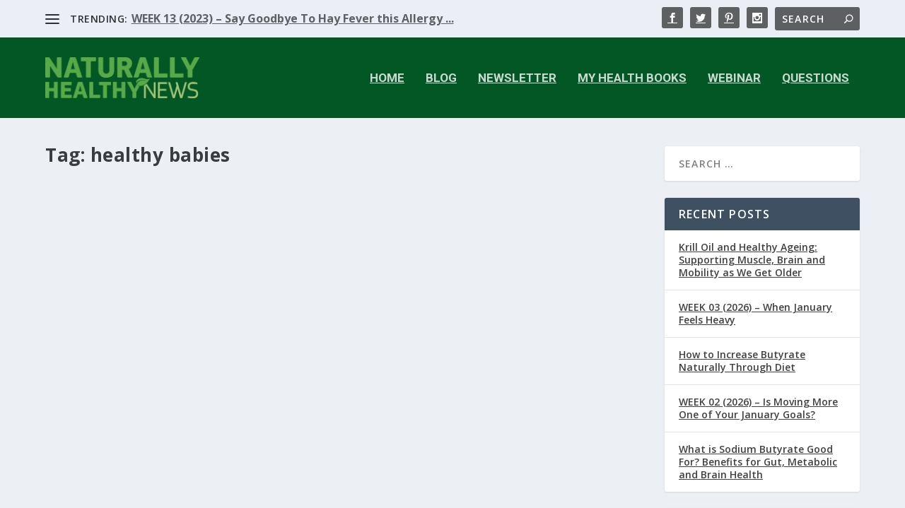

--- FILE ---
content_type: text/css
request_url: https://naturallyhealthynews.info/wp-content/et-cache/33236/et-core-unified-33236.min.css?ver=1767544748
body_size: 342
content:
#main-content .container,.boxed_layout #page-container,.boxed_layout,.boxed_layout.et_fixed_nav .et-fixed-header #main-header{max-width:1550px}h1,h2,h3,h4,h5,h6,h1 a,h2 a,h3 a,h4 a,h5 a,h6 a{font-weight:bold;font-style:normal;text-transform:none;text-decoration:none}#et-menu li a{font-size:17px}#et-menu li{font-family:'Roboto',Helvetica,Arial,Lucida,sans-serif}#et-menu>li a,#et-menu>li.menu-item-has-children>a:after,#et-menu>li.mega-menu-featured>a:after,#et-extra-mobile-menu>li.mega-menu-featured>a:after{color:rgba(255,255,255,0.79)}#main-header{background-color:rgba(0,86,34,0.99)}#et-menu>li>ul,#et-menu li>ul,#et-menu>li>ul>li>ul,#et-mobile-navigation nav,.et-top-search-primary-menu-item .et-top-search{background-color:#045825}#top-header{background-color:#ebeff5}#et-trending-label,#et-trending-button{color:rgba(0,0,0,0.8)}#et-trending-button span{background-color:rgba(0,0,0,0.8)}header.header .et-trending-post a,header.header .et-trending-post a:visited{color:rgba(0,0,0,0.6)}#et-info .et-cart,#et-info .et-top-search .et-search-field,#et-info .et-extra-social-icons .et-extra-icon{background-color:rgba(0,0,0,0.6)}@media only screen and (min-width:768px){#main-header .logo{height:58.14px;margin:27.93px 0}.header.left-right #et-navigation>ul>li>a{padding-bottom:48.5px}}@media only screen and (min-width:768px){.et-fixed-header #main-header .logo{height:40.8px;margin:19.6px 0}.et-fixed-header .header.left-right #et-navigation>ul>li>a{padding-bottom:32px}}a{color:#045825}ol,ul{padding:.25em 0 .25em 2.5em}ul{list-style-type:disc;line-height:1.25em}a{color:#099f43;text-decoration:underline;font-weight:bold;font-size:1rem}

--- FILE ---
content_type: text/css
request_url: https://naturallyhealthynews.info/wp-content/et-cache/33236/et-core-unified-cpt-deferred-33236.min.css?ver=1767544771
body_size: 70
content:
.et_extra_layout .et_pb_extra_column_main .et_pb_section_1{padding-top:9px}.et_extra_layout .et_pb_extra_column_main .et_pb_row_2.et_pb_row{padding-bottom:4px!important;padding-bottom:4px}.et_extra_layout .et_pb_extra_column_main .et_pb_image_0,.et_extra_layout .et_pb_extra_column_main .et_pb_image_1,.et_extra_layout .et_pb_extra_column_main .et_pb_image_2,.et_extra_layout .et_pb_extra_column_main .et_pb_image_3,.et_extra_layout .et_pb_extra_column_main .et_pb_image_4{text-align:center}.et_extra_layout .et_pb_extra_column_main .et_pb_row_3.et_pb_row{padding-top:6px!important;padding-top:6px}.et_extra_layout .et_pb_extra_column_main .et_pb_text_1{font-size:12px;padding-bottom:0px!important}.et_extra_layout .et_pb_extra_column_main .et_pb_section_2{padding-top:18px}.et_extra_layout .et_pb_extra_column_main .et_pb_blurb_0.et_pb_blurb{width:42%}.et_extra_layout .et_pb_extra_column_main .et_pb_blurb_1.et_pb_blurb{width:50%}.et_extra_layout .et_pb_extra_column_main .et_pb_row_8.et_pb_row{padding-top:0px!important;padding-top:0px}.et_extra_layout .et_pb_extra_column_main .et_pb_blurb_3 .et_pb_main_blurb_image .et_pb_image_wrap{max-width:67%}.et_extra_layout .et_pb_extra_column_main .et_pb_blurb_5 .et_pb_main_blurb_image .et_pb_image_wrap{max-width:66%}.et_extra_layout .et_pb_extra_column_main .et_pb_blurb_6 .et_pb_blurb_content{max-width:699px}.et_extra_layout .et_pb_extra_column_main .et_pb_blurb_0.et_pb_blurb.et_pb_module,.et_extra_layout .et_pb_extra_column_main .et_pb_blurb_1.et_pb_blurb.et_pb_module{margin-left:auto!important;margin-right:auto!important}@media only screen and (max-width:980px){.et_extra_layout .et_pb_extra_column_main .et_pb_image_0 .et_pb_image_wrap img,.et_extra_layout .et_pb_extra_column_main .et_pb_image_1 .et_pb_image_wrap img,.et_extra_layout .et_pb_extra_column_main .et_pb_image_2 .et_pb_image_wrap img,.et_extra_layout .et_pb_extra_column_main .et_pb_image_3 .et_pb_image_wrap img,.et_extra_layout .et_pb_extra_column_main .et_pb_image_4 .et_pb_image_wrap img{width:auto}}@media only screen and (max-width:767px){.et_extra_layout .et_pb_extra_column_main .et_pb_image_0 .et_pb_image_wrap img,.et_extra_layout .et_pb_extra_column_main .et_pb_image_1 .et_pb_image_wrap img,.et_extra_layout .et_pb_extra_column_main .et_pb_image_2 .et_pb_image_wrap img,.et_extra_layout .et_pb_extra_column_main .et_pb_image_3 .et_pb_image_wrap img,.et_extra_layout .et_pb_extra_column_main .et_pb_image_4 .et_pb_image_wrap img{width:auto}}